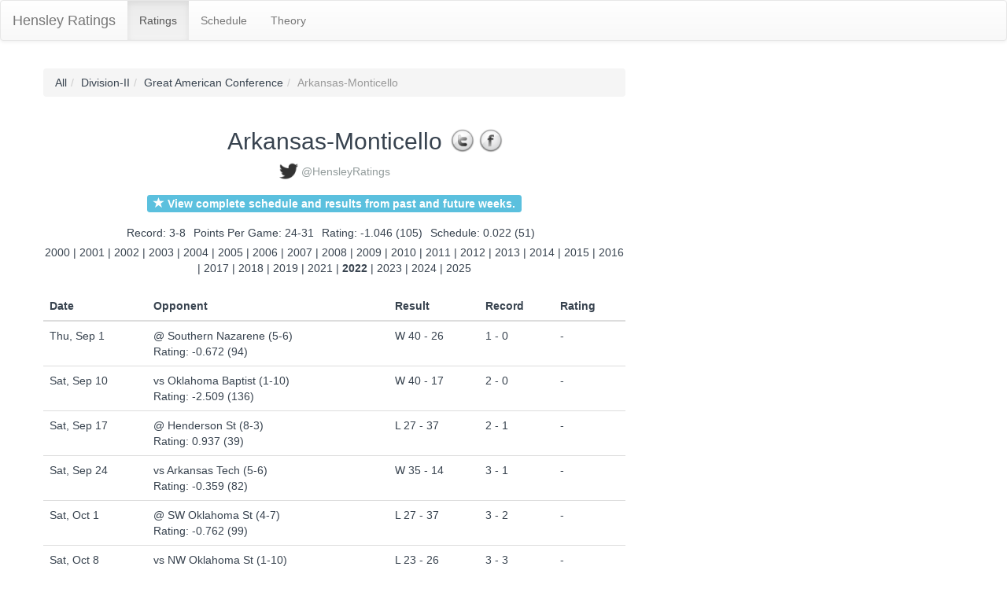

--- FILE ---
content_type: text/html; charset=UTF-8
request_url: https://www.hensleyratings.com/ratings/2022/division-ii/3/great-american-conference/27/arkansas-monticello/266
body_size: 3355
content:
<!DOCTYPE html PUBLIC "-//W3C//DTD XHTML 1.0 Strict//EN" "http://www.w3.org/TR/xhtml1/DTD/xhtml1-strict.dtd">
<html>
<head>
	<title>Arkansas-Monticello | 2022 | Hensley Ratings</title>
	<meta name="description" content="Check out the results and Hensley ratings for Arkansas-Monticello football in 2022." /> 
	<meta name="keywords" content="Hensley, Division-II, Great American Conference, Arkansas-Monticello, ratings, College football, NCAAF, NCAA" /> 
	<meta name="viewport" content="width=device-width, initial-scale=1">
	<link rel="stylesheet" href="/css/bootstrap.css"/>
	<link rel="stylesheet" href="/css/bootstrap-theme.css"/>
	<link rel="stylesheet" href="/css/style.css"/>
	<script>
(function(i,s,o,g,r,a,m){i['GoogleAnalyticsObject']=r;i[r]=i[r]||function(){
(i[r].q=i[r].q||[]).push(arguments)},i[r].l=1*new Date();a=s.createElement(o),
m=s.getElementsByTagName(o)[0];a.async=1;a.src=g;m.parentNode.insertBefore(a,m)
})(window,document,'script','//www.google-analytics.com/analytics.js','ga');

ga('create', 'UA-50538135-1', 'hensleyratings.com');
ga('require', 'displayfeatures');
ga('send', 'pageview');
</script></head>
<body>
	<div class="visible-xs">
		<script async src="//pagead2.googlesyndication.com/pagead/js/adsbygoogle.js"></script>
		<!-- Mobile Leaderboard -->
		<ins class="adsbygoogle"
			 style="display:inline-block;width:320px;height:50px"
			 data-ad-client="ca-pub-2224277292374011"
			 data-ad-slot="7531036486"></ins>
		<script>
		(adsbygoogle = window.adsbygoogle || []).push({});
		</script>	
	</div>
	<nav class="navbar navbar-default" role="navigation">
	  <div class="container-fluid">
		<!-- Brand and toggle get grouped for better mobile display -->
		<div class="navbar-header">
		  <button type="button" class="navbar-toggle" data-toggle="collapse" data-target="#bs-example-navbar-collapse-1">
			<span class="sr-only">Toggle navigation</span>
			<span class="icon-bar"></span>
			<span class="icon-bar"></span>
			<span class="icon-bar"></span>
		  </button>
		  <a class="navbar-brand" href="/">Hensley Ratings</a>
		</div>
        <!-- Collect the nav links, forms, and other content for toggling -->
		<div class="collapse navbar-collapse" id="bs-example-navbar-collapse-1">
		  <ul class="nav navbar-nav">
			<li class="active"><a href="/ratings">Ratings</a></li>
			<li><a href="/schedule">Schedule</a></li>
			<li><a href="/theory">Theory</a></li>
		  </ul>
	  </div>
	  </div>
    </nav>
	<div id="Content" class="three-columns">
			<div id="main-content" itemscope itemtype="http://schema.org/Table">
	<ol class="breadcrumb"><li><a href="/ratings/2022/all">All</a></li><li><a href="/ratings/2022/division-ii/3">Division-II</a></li><li><a href="/ratings/2022/division-ii/3/great-american-conference/27">Great American Conference</a></li><li class="active">Arkansas-Monticello</li></ol>	<div id="page-heading"><h2 itemprop="about">Arkansas-Monticello</h2><div id="sharing-buttons">
	<div id="custom-tweet-button">
		<a onClick="ga('send', 'event', 'SocialMedia', 'Share', 'Twitter', 'http%3A%2F%2Fwww.hensleyratings.com%3A443%2Fratings%2F2022%2Fdivision-ii%2F3%2Fgreat-american-conference%2F27%2Farkansas-monticello%2F266');" href="http://twitter.com/share?url=http%3A%2F%2Fwww.hensleyratings.com%3A443%2Fratings%2F2022%2Fdivision-ii%2F3%2Fgreat-american-conference%2F27%2Farkansas-monticello%2F266&text=Check+out+the+%40HensleyRatings+for+Arkansas-Monticello" target="_blank" rel="nofollow"></a>
	</div>
	<div id="custom-facebook-button">
		<a onClick="ga('send', 'event', 'SocialMedia', 'Share', 'Facebook', 'http%3A%2F%2Fwww.hensleyratings.com%3A443%2Fratings%2F2022%2Fdivision-ii%2F3%2Fgreat-american-conference%2F27%2Farkansas-monticello%2F266');window.open('http://www.facebook.com/sharer.php?s=100&amp;p[title]=Arkansas-Monticello+%7C+2022+%7C+Hensley+Ratings&amp;p[summary]=The+Hensley+Ratings&amp;p[url]=http%3A%2F%2Fwww.hensleyratings.com%3A443%2Fratings%2F2022%2Fdivision-ii%2F3%2Fgreat-american-conference%2F27%2Farkansas-monticello%2F266','sharer','toolbar=0,status=0,width=548,height=325');" href="javascript: void(0)"></a>
	</div>
</div>
</div><div class="twitter-link">
	<span class="twitter-icon"></span>
	<a href="http://www.twitter.com/HensleyRatings" class="twitter-label ga-event" data-category="SocialMedia" data-action="View" data-label="HensleyRatings" data-value="http://www.hensleyratings.com:443/ratings/2022/division-ii/3/great-american-conference/27/arkansas-monticello/266" target="_blank">@HensleyRatings</a>
</div><div class="announcements">
	<a href="/schedule" onClick="ga('send', 'event', 'Announcement', 'View', 'Schedule', '');">
		<span class="label label-info"><span class="glyphicon glyphicon-star"></span> View complete schedule and results from past and future weeks.</span>
	</a>
</div><div class="team-heading-info"><span>Record: 3-8</span><span>Points Per Game: 24-31</span><span>Rating: -1.046 (105)</span><span>Schedule: 0.022 (51)</span></div><div id="yearLinks"><a href="/ratings/2000/division-ii/3/great-american-conference/27/arkansas-monticello/266">2000</a> | <a href="/ratings/2001/division-ii/3/great-american-conference/27/arkansas-monticello/266">2001</a> | <a href="/ratings/2002/division-ii/3/great-american-conference/27/arkansas-monticello/266">2002</a> | <a href="/ratings/2003/division-ii/3/great-american-conference/27/arkansas-monticello/266">2003</a> | <a href="/ratings/2004/division-ii/3/great-american-conference/27/arkansas-monticello/266">2004</a> | <a href="/ratings/2005/division-ii/3/great-american-conference/27/arkansas-monticello/266">2005</a> | <a href="/ratings/2006/division-ii/3/great-american-conference/27/arkansas-monticello/266">2006</a> | <a href="/ratings/2007/division-ii/3/great-american-conference/27/arkansas-monticello/266">2007</a> | <a href="/ratings/2008/division-ii/3/great-american-conference/27/arkansas-monticello/266">2008</a> | <a href="/ratings/2009/division-ii/3/great-american-conference/27/arkansas-monticello/266">2009</a> | <a href="/ratings/2010/division-ii/3/great-american-conference/27/arkansas-monticello/266">2010</a> | <a href="/ratings/2011/division-ii/3/great-american-conference/27/arkansas-monticello/266">2011</a> | <a href="/ratings/2012/division-ii/3/great-american-conference/27/arkansas-monticello/266">2012</a> | <a href="/ratings/2013/division-ii/3/great-american-conference/27/arkansas-monticello/266">2013</a> | <a href="/ratings/2014/division-ii/3/great-american-conference/27/arkansas-monticello/266">2014</a> | <a href="/ratings/2015/division-ii/3/great-american-conference/27/arkansas-monticello/266">2015</a> | <a href="/ratings/2016/division-ii/3/great-american-conference/27/arkansas-monticello/266">2016</a> | <a href="/ratings/2017/division-ii/3/great-american-conference/27/arkansas-monticello/266">2017</a> | <a href="/ratings/2018/division-ii/3/great-american-conference/27/arkansas-monticello/266">2018</a> | <a href="/ratings/2019/division-ii/3/great-american-conference/27/arkansas-monticello/266">2019</a> | <a href="/ratings/2021/division-ii/3/great-american-conference/27/arkansas-monticello/266">2021</a> | <a href="/ratings/2022/division-ii/3/great-american-conference/27/arkansas-monticello/266"><b>2022</b></a> | <a href="/ratings/2023/division-ii/3/great-american-conference/27/arkansas-monticello/266">2023</a> | <a href="/ratings/2024/division-ii/3/great-american-conference/27/arkansas-monticello/266">2024</a> | <a href="/ratings/2025/division-ii/3/great-american-conference/27/arkansas-monticello/266">2025</a></div><br/>		
		<div class="center">
			<table class="table">
				<thead>
					<tr class="heading">
						<th scope="col" class="hidden-xs">Date</th>
						<th scope="col">Opponent</th>
						<th scope="col">Result</th>
						<th scope="col" class="hidden-xs">Record</th>
						<th scope="col" class="hidden-xs">Rating</th>
					</tr>
				</thead>
				<tbody>
									<tr>
						<td class="hidden-xs">
							Thu, Sep 1						</td>
						<td>
							<div class="hidden-xs"><a href="/ratings/2022/division-ii/3/great-american-conference/27/southern-nazarene/274">@ Southern Nazarene (5-6)</a><br/>Rating: -0.672 (94)</div><div class="visible-xs">Sep 1<br/><b><a href="/ratings/2022/division-ii/3/great-american-conference/27/southern-nazarene/274">@ Southern Nazarene (5-6)</a></b><br/>Rating: -0.672 (94)</div>						</td>
						<td>
							<div class="hidden-xs">W 40 - 26</div><div class="visible-xs">W 40 - 26 (1 - 0)</div>						</td>
						<td class="hidden-xs">
							1 - 0						</td>
						<td class="hidden-xs">
							-						</td>
					</tr>
									<tr>
						<td class="hidden-xs">
							Sat, Sep 10						</td>
						<td>
							<div class="hidden-xs"><a href="/ratings/2022/division-ii/3/great-american-conference/27/oklahoma-baptist/668">vs Oklahoma Baptist (1-10)</a><br/>Rating: -2.509 (136)</div><div class="visible-xs">Sep 10<br/><b><a href="/ratings/2022/division-ii/3/great-american-conference/27/oklahoma-baptist/668">vs Oklahoma Baptist (1-10)</a></b><br/>Rating: -2.509 (136)</div>						</td>
						<td>
							<div class="hidden-xs">W 40 - 17</div><div class="visible-xs">W 40 - 17 (2 - 0)</div>						</td>
						<td class="hidden-xs">
							2 - 0						</td>
						<td class="hidden-xs">
							-						</td>
					</tr>
									<tr>
						<td class="hidden-xs">
							Sat, Sep 17						</td>
						<td>
							<div class="hidden-xs"><a href="/ratings/2022/division-ii/3/great-american-conference/27/henderson-st/269">@ Henderson St (8-3)</a><br/>Rating: 0.937 (39)</div><div class="visible-xs">Sep 17<br/><b><a href="/ratings/2022/division-ii/3/great-american-conference/27/henderson-st/269">@ Henderson St (8-3)</a></b><br/>Rating: 0.937 (39)</div>						</td>
						<td>
							<div class="hidden-xs">L 27 - 37</div><div class="visible-xs">L 27 - 37 (2 - 1)</div>						</td>
						<td class="hidden-xs">
							2 - 1						</td>
						<td class="hidden-xs">
							-						</td>
					</tr>
									<tr>
						<td class="hidden-xs">
							Sat, Sep 24						</td>
						<td>
							<div class="hidden-xs"><a href="/ratings/2022/division-ii/3/great-american-conference/27/arkansas-tech/265">vs Arkansas Tech (5-6)</a><br/>Rating: -0.359 (82)</div><div class="visible-xs">Sep 24<br/><b><a href="/ratings/2022/division-ii/3/great-american-conference/27/arkansas-tech/265">vs Arkansas Tech (5-6)</a></b><br/>Rating: -0.359 (82)</div>						</td>
						<td>
							<div class="hidden-xs">W 35 - 14</div><div class="visible-xs">W 35 - 14 (3 - 1)</div>						</td>
						<td class="hidden-xs">
							3 - 1						</td>
						<td class="hidden-xs">
							-						</td>
					</tr>
									<tr>
						<td class="hidden-xs">
							Sat, Oct 1						</td>
						<td>
							<div class="hidden-xs"><a href="/ratings/2022/division-ii/3/great-american-conference/27/sw-oklahoma-st/275">@ SW Oklahoma St (4-7)</a><br/>Rating: -0.762 (99)</div><div class="visible-xs">Oct 1<br/><b><a href="/ratings/2022/division-ii/3/great-american-conference/27/sw-oklahoma-st/275">@ SW Oklahoma St (4-7)</a></b><br/>Rating: -0.762 (99)</div>						</td>
						<td>
							<div class="hidden-xs">L 27 - 37</div><div class="visible-xs">L 27 - 37 (3 - 2)</div>						</td>
						<td class="hidden-xs">
							3 - 2						</td>
						<td class="hidden-xs">
							-						</td>
					</tr>
									<tr>
						<td class="hidden-xs">
							Sat, Oct 8						</td>
						<td>
							<div class="hidden-xs"><a href="/ratings/2022/division-ii/3/great-american-conference/27/nw-oklahoma-st/270">vs NW Oklahoma St (1-10)</a><br/>Rating: -2.601 (140)</div><div class="visible-xs">Oct 8<br/><b><a href="/ratings/2022/division-ii/3/great-american-conference/27/nw-oklahoma-st/270">vs NW Oklahoma St (1-10)</a></b><br/>Rating: -2.601 (140)</div>						</td>
						<td>
							<div class="hidden-xs">L 23 - 26</div><div class="visible-xs">L 23 - 26 (3 - 3)</div>						</td>
						<td class="hidden-xs">
							3 - 3						</td>
						<td class="hidden-xs">
							-						</td>
					</tr>
									<tr>
						<td class="hidden-xs">
							Sat, Oct 15						</td>
						<td>
							<div class="hidden-xs"><a href="/ratings/2022/division-ii/3/great-american-conference/27/ouachita-baptist/271">@ #12 Ouachita Baptist (11-1)</a><br/>Rating: 2.549 (12)</div><div class="visible-xs">Oct 15<br/><b><a href="/ratings/2022/division-ii/3/great-american-conference/27/ouachita-baptist/271">@ #12 Ouachita Baptist (11-1)</a></b><br/>Rating: 2.549 (12)</div>						</td>
						<td>
							<div class="hidden-xs">L 7 - 41</div><div class="visible-xs">L 7 - 41 (3 - 4)</div>						</td>
						<td class="hidden-xs">
							3 - 4						</td>
						<td class="hidden-xs">
							-						</td>
					</tr>
									<tr>
						<td class="hidden-xs">
							Sat, Oct 22						</td>
						<td>
							<div class="hidden-xs"><a href="/ratings/2022/division-ii/3/great-american-conference/27/harding/268">vs #19 Harding (9-2)</a><br/>Rating: 1.99 (19)</div><div class="visible-xs">Oct 22<br/><b><a href="/ratings/2022/division-ii/3/great-american-conference/27/harding/268">vs #19 Harding (9-2)</a></b><br/>Rating: 1.99 (19)</div>						</td>
						<td>
							<div class="hidden-xs">L 43 - 56</div><div class="visible-xs">L 43 - 56 (3 - 5)</div>						</td>
						<td class="hidden-xs">
							3 - 5						</td>
						<td class="hidden-xs">
							-						</td>
					</tr>
									<tr>
						<td class="hidden-xs">
							Sat, Oct 29						</td>
						<td>
							<div class="hidden-xs"><a href="/ratings/2022/division-ii/3/great-american-conference/27/se-oklahoma-st/272">vs SE Oklahoma St (6-6)</a><br/>Rating: 0.099 (67)</div><div class="visible-xs">Oct 29<br/><b><a href="/ratings/2022/division-ii/3/great-american-conference/27/se-oklahoma-st/272">vs SE Oklahoma St (6-6)</a></b><br/>Rating: 0.099 (67)</div>						</td>
						<td>
							<div class="hidden-xs">L 20 - 48</div><div class="visible-xs">L 20 - 48 (3 - 6)</div>						</td>
						<td class="hidden-xs">
							3 - 6						</td>
						<td class="hidden-xs">
							-						</td>
					</tr>
									<tr>
						<td class="hidden-xs">
							Sat, Nov 5						</td>
						<td>
							<div class="hidden-xs"><a href="/ratings/2022/division-ii/3/great-american-conference/27/east-central-ok/267">@ East Central OK (9-3)</a><br/>Rating: 1.467 (26)</div><div class="visible-xs">Nov 5<br/><b><a href="/ratings/2022/division-ii/3/great-american-conference/27/east-central-ok/267">@ East Central OK (9-3)</a></b><br/>Rating: 1.467 (26)</div>						</td>
						<td>
							<div class="hidden-xs">L 0 - 16</div><div class="visible-xs">L 0 - 16 (3 - 7)</div>						</td>
						<td class="hidden-xs">
							3 - 7						</td>
						<td class="hidden-xs">
							-						</td>
					</tr>
									<tr>
						<td class="hidden-xs">
							Sat, Nov 12						</td>
						<td>
							<div class="hidden-xs"><a href="/ratings/2022/division-ii/3/great-american-conference/27/southern-arkansas/273">vs Southern Arkansas (5-6)</a><br/>Rating: 0.099 (68)</div><div class="visible-xs">Nov 12<br/><b><a href="/ratings/2022/division-ii/3/great-american-conference/27/southern-arkansas/273">vs Southern Arkansas (5-6)</a></b><br/>Rating: 0.099 (68)</div>						</td>
						<td>
							<div class="hidden-xs">L 7 - 20</div><div class="visible-xs">L 7 - 20 (3 - 8)</div>						</td>
						<td class="hidden-xs">
							3 - 8						</td>
						<td class="hidden-xs">
							-						</td>
					</tr>
								</tbody>
			</table>
		</div>
	<footer>
	&copy; 2010 - 2018 by Joel Hensley
</footer>		</div> <!-- #main-content -->
		<div id="wide-skyscraper" class="hidden-xs">
			<script async src="//pagead2.googlesyndication.com/pagead/js/adsbygoogle.js"></script>
			<!-- Wide Skyscraper -->
			<ins class="adsbygoogle"
				 style="display:inline-block;width:160px;height:600px"
				 data-ad-client="ca-pub-2224277292374011"
				 data-ad-slot="1770393286"></ins>
			<script>
			(adsbygoogle = window.adsbygoogle || []).push({});
			</script>	
		</div>
		<div id="large-mobile" class="visible-xs">
			<script async src="//pagead2.googlesyndication.com/pagead/js/adsbygoogle.js"></script>
			<!-- Mobile Footer -->
			<ins class="adsbygoogle"
				 style="display:inline-block;width:300px;height:250px"
				 data-ad-client="ca-pub-2224277292374011"
				 data-ad-slot="9817388083"></ins>
			<script>
			(adsbygoogle = window.adsbygoogle || []).push({});
			</script>
		</div>
	</div>
	<script type="text/javascript" src="/scripts/lib/jquery-2.1.0.min.js"></script>
	<script type="text/javascript" src="/scripts/lib/bootstrap.min.js"></script>
</body>
</html>
	

--- FILE ---
content_type: text/html; charset=utf-8
request_url: https://www.google.com/recaptcha/api2/aframe
body_size: 267
content:
<!DOCTYPE HTML><html><head><meta http-equiv="content-type" content="text/html; charset=UTF-8"></head><body><script nonce="KIYxhyORALBq0xZV-Bricg">/** Anti-fraud and anti-abuse applications only. See google.com/recaptcha */ try{var clients={'sodar':'https://pagead2.googlesyndication.com/pagead/sodar?'};window.addEventListener("message",function(a){try{if(a.source===window.parent){var b=JSON.parse(a.data);var c=clients[b['id']];if(c){var d=document.createElement('img');d.src=c+b['params']+'&rc='+(localStorage.getItem("rc::a")?sessionStorage.getItem("rc::b"):"");window.document.body.appendChild(d);sessionStorage.setItem("rc::e",parseInt(sessionStorage.getItem("rc::e")||0)+1);localStorage.setItem("rc::h",'1769777191000');}}}catch(b){}});window.parent.postMessage("_grecaptcha_ready", "*");}catch(b){}</script></body></html>

--- FILE ---
content_type: text/css
request_url: https://www.hensleyratings.com/css/style.css
body_size: 1138
content:
body {
	color: #38434f;
}

a {
	color: #38434f;
}	

a:hover {
	color: #232A31;
}

#Content {
	width:100%;
	max-width: 940px;
	margin:0px auto;
	text-align:left;
	padding:15px;
}

#Content.three-columns {
	max-width: 1200px;
}

#main-content {
	float: left;
	width: 100%;
	max-width: 740px;
}

#wide-skyscraper {
	float: left;
	margin-left: 10px;
}

#page-heading {
	text-align: center;
	position: relative;
}

#page-heading h2, #page-heading div {
	display: inline-block;
}

#sharing-buttons {
	margin-left: 10px;
	position: absolute;
	top: 20px;
}

#custom-tweet-button , #custom-facebook-button{
	display: inline-block;
}

#custom-tweet-button a {
   background: url('/images/twitter_share.png') 0 0 no-repeat;
   display: block;
   width: 32px;
   height: 32px;
}
#custom-tweet-button a:hover {
   background: url('/images/twitter_share.png') -32px 0 no-repeat;
}

#custom-facebook-button a {
   background: url('/images/facebook_share.png') 0 0 no-repeat;
   display: block;
   width: 32px;
   height: 32px;
}
#custom-facebook-button a:hover {
   background: url('/images/facebook_share.png') -32px 0 no-repeat;
}

.team-heading-info {
	text-align: center;
	padding: 0.5rem;
}

.team-heading-info span {
	padding-right: 1rem;
}

h2, h3
{
	text-align: center;
}

footer
{
	padding: 10px;
	text-align: center;
}

img.center
{
    display: block;
    margin-left: auto;
    margin-right: auto;
}

div.center
{
    margin-left: auto;
    margin-right: auto;
}

.nav-pills
{
	width: 100%;
	max-width: 200px;
	margin: 0 auto;
	margin-bottom: 10px;
}

	.nav-pills li {
		margin-right: 20px;
	}
	
#weekLinks, #navLinks, #divisionLinks, #conferenceLinks, #yearLinks
{
	text-align: center;
}

#conferenceLinks {
	width: 100%;
	max-width: 500px;
	margin: 0 auto;
}
	
a.ColumnLink
{
	/*font-size: 16px;*/
}

a:link, a:visited
{
	/*text-decoration: none;*/
}

a:hover, a:active
{
	text-decoration: underline;
	color: #009;
}

.change-up, .change-up span {
	color: #5cb85c;
}

.change-down, .change-down span {
	color: #d9534f;
}

/* Schedule Page */
.schedule-team {
	display: inline-block;
}

.schedule-team.location {
	vertical-align: top;
	padding: 2rem;
}

.schedule-team .team-heading {
	font-size: 1.1em;
	font-weight: bold;
	border-bottom: 1px solid;
	margin-bottom: 0.5rem;
}

.schedule-table th {
	text-align: center;
	font-size: 1.3em;
}

.schedule-table td {
	text-align: center;
}

.schedule-table .home-or-away {
	font-size: 2rem;
	vertical-align: middle;
}

.schedule-table .scores {
	font-size: 2em;
}

.schedule-table .prediction-icon {
	font-size: 1.5rem;
	margin-right: .5rem;
}

.schedule-table .edge.right .edge-icon {
	margin-left: .5rem;
}

.schedule-table .edge.left .edge-icon {
	margin-right: .5rem;
}

.schedule-table .edge-icon span {
	color: #6aa220;
}

.team-heading.winner a, .schedule-table .scores.winner {
	color: #6aa220;
}

.team-heading.loser a, .schedule-table .scores.loser {
	color: #d81d1d;
}

.team-heading a:hover, .team-heading a:active {
	text-decoration: none;
}

.game-of-the-week {
	text-align: center
}

.twitter-link {
	text-align: center;
}

.twitter-link .twitter-icon {
    background: url(/images/twitter-icon.png);
    height: 24px;
    width: 24px;
    display: inline-block;
}

.twitter-link .twitter-label {
    vertical-align: top;
    display: inline-block;
	margin-top: 2px;
}

.twitter-link a {
	color: #939c9c;
}

.twitter-link a:hover {
	text-decoration: none;
	color: #798383;
}

.announcements {
    text-align: center;
    font-size: 1.3em;
    margin: 1rem;
}

.announcements a {
    cursor: pointer;
    text-decoration: none;
	padding: 0.8rem;
}

.announcements .label {
	white-space: initial;
	display: inline-block;
}

.twitter-feed {
	float: left;
	width: 240px;
	margin-right: 1rem;
}

--- FILE ---
content_type: text/plain
request_url: https://www.google-analytics.com/j/collect?v=1&_v=j102&a=1628445462&t=pageview&_s=1&dl=https%3A%2F%2Fwww.hensleyratings.com%2Fratings%2F2022%2Fdivision-ii%2F3%2Fgreat-american-conference%2F27%2Farkansas-monticello%2F266&ul=en-us%40posix&dt=Arkansas-Monticello%20%7C%202022%20%7C%20Hensley%20Ratings&sr=1280x720&vp=1280x720&_u=IGBAgAABAAAAACAAI~&jid=2012875714&gjid=507323226&cid=1467714673.1769777190&tid=UA-50538135-1&_gid=1027977343.1769777190&_slc=1&z=1072281358
body_size: -452
content:
2,cG-Q3JQN016QR